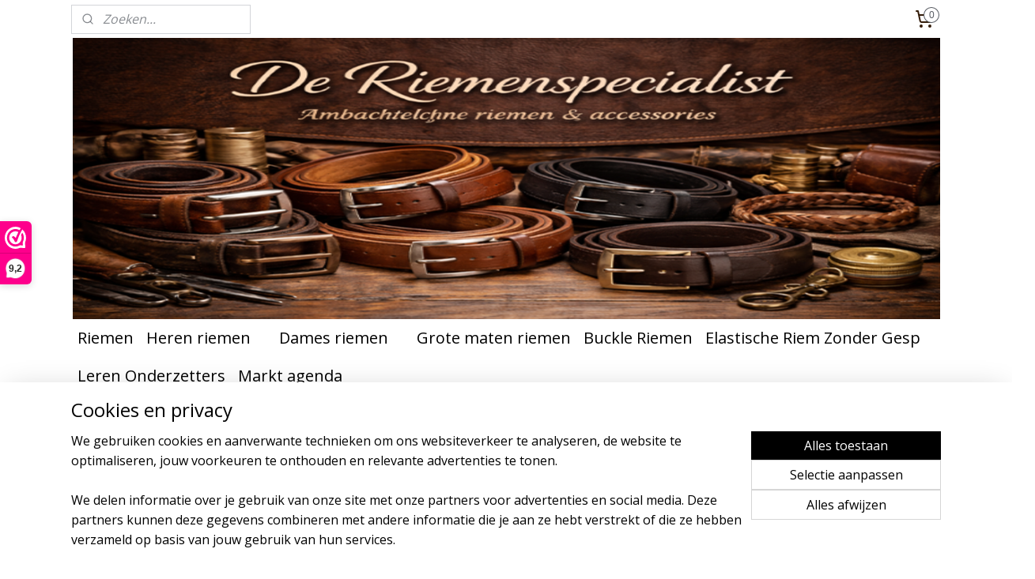

--- FILE ---
content_type: text/html; charset=UTF-8
request_url: https://www.deriemenspecialist.nl/c-5422888/hoe-maak-ik-de-riem-van-de-riemenspecialist-op-maat/
body_size: 12804
content:
<!DOCTYPE html>
<!--[if lt IE 7]>
<html lang="nl"
      class="no-js lt-ie9 lt-ie8 lt-ie7 secure"> <![endif]-->
<!--[if IE 7]>
<html lang="nl"
      class="no-js lt-ie9 lt-ie8 is-ie7 secure"> <![endif]-->
<!--[if IE 8]>
<html lang="nl"
      class="no-js lt-ie9 is-ie8 secure"> <![endif]-->
<!--[if gt IE 8]><!-->
<html lang="nl" class="no-js secure">
<!--<![endif]-->
<head prefix="og: http://ogp.me/ns#">
    <meta http-equiv="Content-Type" content="text/html; charset=UTF-8"/>

    <title>Hoe maak ik de riem van De Riemenspecialist op maat. | De Riemenspecialist.</title>
    <meta name="robots" content="noarchive"/>
    <meta name="robots" content="index,follow,noodp,noydir"/>
    
    <meta name="verify-v1" content="KFF5TIZwPJ-owWKiR02RS14oVsIYLkg0ucrio68AL7w"/>
        <meta name="google-site-verification" content="KFF5TIZwPJ-owWKiR02RS14oVsIYLkg0ucrio68AL7w"/>
    <meta name="theme-color" content="#000000"/>
    <meta name="viewport" content="width=device-width, initial-scale=1.0"/>
    <meta name="revisit-after" content="1 days"/>
    <meta name="generator" content="Mijnwebwinkel"/>
    <meta name="web_author" content="https://www.mijnwebwinkel.nl/"/>

    

    <meta property="og:site_name" content="De Riemenspecialist."/>

    <meta property="og:title" content="Hoe maak ik de riem van De Riemenspecialist op maat."/>
    <meta property="og:description" content="De Riemen van De Riemenspecialist kun je eenvoudig op maat maken, zowel voor mannen als vrouwen. Volg de onderstaande stappen om dit te doen: Meet je taille of heupomvang Gebruik een meetlint en meet de omtrek waar je de riem wilt dragen (bijvoorbeeld taille of heup)."/>
    <meta property="og:type" content="website"/>
    <meta property="og:url" content="https://www.deriemenspecialist.nl/c-5422888/hoe-maak-ik-de-riem-van-de-riemenspecialist-op-maat/"/>

    <link rel="preload" as="style" href="https://static.myonlinestore.eu/assets/../js/fancybox/jquery.fancybox.css?20260123073340"
          onload="this.onload=null;this.rel='stylesheet'">
    <noscript>
        <link rel="stylesheet" href="https://static.myonlinestore.eu/assets/../js/fancybox/jquery.fancybox.css?20260123073340">
    </noscript>

    <link rel="stylesheet" type="text/css" href="https://asset.myonlinestore.eu/8SGzUmJZpMgiFuq71MugVny7kqZKH4j.css"/>

    <link rel="preload" as="style" href="https://static.myonlinestore.eu/assets/../fonts/fontawesome-6.4.2/css/fontawesome.min.css?20260123073340"
          onload="this.onload=null;this.rel='stylesheet'">
    <link rel="preload" as="style" href="https://static.myonlinestore.eu/assets/../fonts/fontawesome-6.4.2/css/solid.min.css?20260123073340"
          onload="this.onload=null;this.rel='stylesheet'">
    <link rel="preload" as="style" href="https://static.myonlinestore.eu/assets/../fonts/fontawesome-6.4.2/css/brands.min.css?20260123073340"
          onload="this.onload=null;this.rel='stylesheet'">
    <link rel="preload" as="style" href="https://static.myonlinestore.eu/assets/../fonts/fontawesome-6.4.2/css/v4-shims.min.css?20260123073340"
          onload="this.onload=null;this.rel='stylesheet'">
    <noscript>
        <link rel="stylesheet" href="https://static.myonlinestore.eu/assets/../fonts/font-awesome-4.1.0/css/font-awesome.4.1.0.min.css?20260123073340">
    </noscript>

    <link rel="preconnect" href="https://static.myonlinestore.eu/" crossorigin />
    <link rel="dns-prefetch" href="https://static.myonlinestore.eu/" />
    <link rel="preconnect" href="https://cdn.myonlinestore.eu" crossorigin />
    <link rel="dns-prefetch" href="https://cdn.myonlinestore.eu" />

    <script type="text/javascript" src="https://static.myonlinestore.eu/assets/../js/modernizr.js?20260123073340"></script>
        
    <link rel="canonical" href="https://www.deriemenspecialist.nl/c-5422888/hoe-maak-ik-de-riem-van-de-riemenspecialist-op-maat/"/>
    <link rel="icon" type="image/x-icon" href="https://cdn.myonlinestore.eu/9474d1d1-6be1-11e9-a722-44a8421b9960/favicon.ico?t=1769184174"
              />
    <script>
        var _rollbarConfig = {
        accessToken: 'd57a2075769e4401ab611d78421f1c89',
        captureUncaught: false,
        captureUnhandledRejections: false,
        verbose: false,
        payload: {
            environment: 'prod',
            person: {
                id: 424650,
            },
            ignoredMessages: [
                'request aborted',
                'network error',
                'timeout'
            ]
        },
        reportLevel: 'error'
    };
    // Rollbar Snippet
    !function(r){var e={};function o(n){if(e[n])return e[n].exports;var t=e[n]={i:n,l:!1,exports:{}};return r[n].call(t.exports,t,t.exports,o),t.l=!0,t.exports}o.m=r,o.c=e,o.d=function(r,e,n){o.o(r,e)||Object.defineProperty(r,e,{enumerable:!0,get:n})},o.r=function(r){"undefined"!=typeof Symbol&&Symbol.toStringTag&&Object.defineProperty(r,Symbol.toStringTag,{value:"Module"}),Object.defineProperty(r,"__esModule",{value:!0})},o.t=function(r,e){if(1&e&&(r=o(r)),8&e)return r;if(4&e&&"object"==typeof r&&r&&r.__esModule)return r;var n=Object.create(null);if(o.r(n),Object.defineProperty(n,"default",{enumerable:!0,value:r}),2&e&&"string"!=typeof r)for(var t in r)o.d(n,t,function(e){return r[e]}.bind(null,t));return n},o.n=function(r){var e=r&&r.__esModule?function(){return r.default}:function(){return r};return o.d(e,"a",e),e},o.o=function(r,e){return Object.prototype.hasOwnProperty.call(r,e)},o.p="",o(o.s=0)}([function(r,e,o){var n=o(1),t=o(4);_rollbarConfig=_rollbarConfig||{},_rollbarConfig.rollbarJsUrl=_rollbarConfig.rollbarJsUrl||"https://cdnjs.cloudflare.com/ajax/libs/rollbar.js/2.14.4/rollbar.min.js",_rollbarConfig.async=void 0===_rollbarConfig.async||_rollbarConfig.async;var a=n.setupShim(window,_rollbarConfig),l=t(_rollbarConfig);window.rollbar=n.Rollbar,a.loadFull(window,document,!_rollbarConfig.async,_rollbarConfig,l)},function(r,e,o){var n=o(2);function t(r){return function(){try{return r.apply(this,arguments)}catch(r){try{console.error("[Rollbar]: Internal error",r)}catch(r){}}}}var a=0;function l(r,e){this.options=r,this._rollbarOldOnError=null;var o=a++;this.shimId=function(){return o},"undefined"!=typeof window&&window._rollbarShims&&(window._rollbarShims[o]={handler:e,messages:[]})}var i=o(3),s=function(r,e){return new l(r,e)},d=function(r){return new i(s,r)};function c(r){return t(function(){var e=Array.prototype.slice.call(arguments,0),o={shim:this,method:r,args:e,ts:new Date};window._rollbarShims[this.shimId()].messages.push(o)})}l.prototype.loadFull=function(r,e,o,n,a){var l=!1,i=e.createElement("script"),s=e.getElementsByTagName("script")[0],d=s.parentNode;i.crossOrigin="",i.src=n.rollbarJsUrl,o||(i.async=!0),i.onload=i.onreadystatechange=t(function(){if(!(l||this.readyState&&"loaded"!==this.readyState&&"complete"!==this.readyState)){i.onload=i.onreadystatechange=null;try{d.removeChild(i)}catch(r){}l=!0,function(){var e;if(void 0===r._rollbarDidLoad){e=new Error("rollbar.js did not load");for(var o,n,t,l,i=0;o=r._rollbarShims[i++];)for(o=o.messages||[];n=o.shift();)for(t=n.args||[],i=0;i<t.length;++i)if("function"==typeof(l=t[i])){l(e);break}}"function"==typeof a&&a(e)}()}}),d.insertBefore(i,s)},l.prototype.wrap=function(r,e,o){try{var n;if(n="function"==typeof e?e:function(){return e||{}},"function"!=typeof r)return r;if(r._isWrap)return r;if(!r._rollbar_wrapped&&(r._rollbar_wrapped=function(){o&&"function"==typeof o&&o.apply(this,arguments);try{return r.apply(this,arguments)}catch(o){var e=o;throw e&&("string"==typeof e&&(e=new String(e)),e._rollbarContext=n()||{},e._rollbarContext._wrappedSource=r.toString(),window._rollbarWrappedError=e),e}},r._rollbar_wrapped._isWrap=!0,r.hasOwnProperty))for(var t in r)r.hasOwnProperty(t)&&(r._rollbar_wrapped[t]=r[t]);return r._rollbar_wrapped}catch(e){return r}};for(var p="log,debug,info,warn,warning,error,critical,global,configure,handleUncaughtException,handleAnonymousErrors,handleUnhandledRejection,captureEvent,captureDomContentLoaded,captureLoad".split(","),u=0;u<p.length;++u)l.prototype[p[u]]=c(p[u]);r.exports={setupShim:function(r,e){if(r){var o=e.globalAlias||"Rollbar";if("object"==typeof r[o])return r[o];r._rollbarShims={},r._rollbarWrappedError=null;var a=new d(e);return t(function(){e.captureUncaught&&(a._rollbarOldOnError=r.onerror,n.captureUncaughtExceptions(r,a,!0),e.wrapGlobalEventHandlers&&n.wrapGlobals(r,a,!0)),e.captureUnhandledRejections&&n.captureUnhandledRejections(r,a,!0);var t=e.autoInstrument;return!1!==e.enabled&&(void 0===t||!0===t||"object"==typeof t&&t.network)&&r.addEventListener&&(r.addEventListener("load",a.captureLoad.bind(a)),r.addEventListener("DOMContentLoaded",a.captureDomContentLoaded.bind(a))),r[o]=a,a})()}},Rollbar:d}},function(r,e){function o(r,e,o){if(e.hasOwnProperty&&e.hasOwnProperty("addEventListener")){for(var n=e.addEventListener;n._rollbarOldAdd&&n.belongsToShim;)n=n._rollbarOldAdd;var t=function(e,o,t){n.call(this,e,r.wrap(o),t)};t._rollbarOldAdd=n,t.belongsToShim=o,e.addEventListener=t;for(var a=e.removeEventListener;a._rollbarOldRemove&&a.belongsToShim;)a=a._rollbarOldRemove;var l=function(r,e,o){a.call(this,r,e&&e._rollbar_wrapped||e,o)};l._rollbarOldRemove=a,l.belongsToShim=o,e.removeEventListener=l}}r.exports={captureUncaughtExceptions:function(r,e,o){if(r){var n;if("function"==typeof e._rollbarOldOnError)n=e._rollbarOldOnError;else if(r.onerror){for(n=r.onerror;n._rollbarOldOnError;)n=n._rollbarOldOnError;e._rollbarOldOnError=n}e.handleAnonymousErrors();var t=function(){var o=Array.prototype.slice.call(arguments,0);!function(r,e,o,n){r._rollbarWrappedError&&(n[4]||(n[4]=r._rollbarWrappedError),n[5]||(n[5]=r._rollbarWrappedError._rollbarContext),r._rollbarWrappedError=null);var t=e.handleUncaughtException.apply(e,n);o&&o.apply(r,n),"anonymous"===t&&(e.anonymousErrorsPending+=1)}(r,e,n,o)};o&&(t._rollbarOldOnError=n),r.onerror=t}},captureUnhandledRejections:function(r,e,o){if(r){"function"==typeof r._rollbarURH&&r._rollbarURH.belongsToShim&&r.removeEventListener("unhandledrejection",r._rollbarURH);var n=function(r){var o,n,t;try{o=r.reason}catch(r){o=void 0}try{n=r.promise}catch(r){n="[unhandledrejection] error getting `promise` from event"}try{t=r.detail,!o&&t&&(o=t.reason,n=t.promise)}catch(r){}o||(o="[unhandledrejection] error getting `reason` from event"),e&&e.handleUnhandledRejection&&e.handleUnhandledRejection(o,n)};n.belongsToShim=o,r._rollbarURH=n,r.addEventListener("unhandledrejection",n)}},wrapGlobals:function(r,e,n){if(r){var t,a,l="EventTarget,Window,Node,ApplicationCache,AudioTrackList,ChannelMergerNode,CryptoOperation,EventSource,FileReader,HTMLUnknownElement,IDBDatabase,IDBRequest,IDBTransaction,KeyOperation,MediaController,MessagePort,ModalWindow,Notification,SVGElementInstance,Screen,TextTrack,TextTrackCue,TextTrackList,WebSocket,WebSocketWorker,Worker,XMLHttpRequest,XMLHttpRequestEventTarget,XMLHttpRequestUpload".split(",");for(t=0;t<l.length;++t)r[a=l[t]]&&r[a].prototype&&o(e,r[a].prototype,n)}}}},function(r,e){function o(r,e){this.impl=r(e,this),this.options=e,function(r){for(var e=function(r){return function(){var e=Array.prototype.slice.call(arguments,0);if(this.impl[r])return this.impl[r].apply(this.impl,e)}},o="log,debug,info,warn,warning,error,critical,global,configure,handleUncaughtException,handleAnonymousErrors,handleUnhandledRejection,_createItem,wrap,loadFull,shimId,captureEvent,captureDomContentLoaded,captureLoad".split(","),n=0;n<o.length;n++)r[o[n]]=e(o[n])}(o.prototype)}o.prototype._swapAndProcessMessages=function(r,e){var o,n,t;for(this.impl=r(this.options);o=e.shift();)n=o.method,t=o.args,this[n]&&"function"==typeof this[n]&&("captureDomContentLoaded"===n||"captureLoad"===n?this[n].apply(this,[t[0],o.ts]):this[n].apply(this,t));return this},r.exports=o},function(r,e){r.exports=function(r){return function(e){if(!e&&!window._rollbarInitialized){for(var o,n,t=(r=r||{}).globalAlias||"Rollbar",a=window.rollbar,l=function(r){return new a(r)},i=0;o=window._rollbarShims[i++];)n||(n=o.handler),o.handler._swapAndProcessMessages(l,o.messages);window[t]=n,window._rollbarInitialized=!0}}}}]);
    // End Rollbar Snippet
    </script>
    <script defer type="text/javascript" src="https://static.myonlinestore.eu/assets/../js/jquery.min.js?20260123073340"></script><script defer type="text/javascript" src="https://static.myonlinestore.eu/assets/../js/mww/shop.js?20260123073340"></script><script defer type="text/javascript" src="https://static.myonlinestore.eu/assets/../js/mww/shop/category.js?20260123073340"></script><script defer type="text/javascript" src="https://static.myonlinestore.eu/assets/../js/fancybox/jquery.fancybox.pack.js?20260123073340"></script><script defer type="text/javascript" src="https://static.myonlinestore.eu/assets/../js/fancybox/jquery.fancybox-thumbs.js?20260123073340"></script><script defer type="text/javascript" src="https://static.myonlinestore.eu/assets/../js/mww/image.js?20260123073340"></script><script defer type="text/javascript" src="https://static.myonlinestore.eu/assets/../js/mww/navigation.js?20260123073340"></script><script defer type="text/javascript" src="https://static.myonlinestore.eu/assets/../js/delay.js?20260123073340"></script><script defer type="text/javascript" src="https://static.myonlinestore.eu/assets/../js/mww/ajax.js?20260123073340"></script><script defer type="text/javascript" src="https://static.myonlinestore.eu/assets/../js/foundation/foundation.min.js?20260123073340"></script><script defer type="text/javascript" src="https://static.myonlinestore.eu/assets/../js/foundation/foundation/foundation.topbar.js?20260123073340"></script><script defer type="text/javascript" src="https://static.myonlinestore.eu/assets/../js/foundation/foundation/foundation.tooltip.js?20260123073340"></script><script defer type="text/javascript" src="https://static.myonlinestore.eu/assets/../js/mww/deferred.js?20260123073340"></script>
        <script src="https://static.myonlinestore.eu/assets/webpack/bootstrapper.ce10832e.js"></script>
    
    <script src="https://static.myonlinestore.eu/assets/webpack/vendor.85ea91e8.js" defer></script><script src="https://static.myonlinestore.eu/assets/webpack/main.c5872b2c.js" defer></script>
    
    <script src="https://static.myonlinestore.eu/assets/webpack/webcomponents.377dc92a.js" defer></script>
    
    <script src="https://static.myonlinestore.eu/assets/webpack/render.8395a26c.js" defer></script>

    <script>
        window.bootstrapper.add(new Strap('marketingScripts', []));
    </script>
        <script>
  window.dataLayer = window.dataLayer || [];

  function gtag() {
    dataLayer.push(arguments);
  }

    gtag(
    "consent",
    "default",
    {
      "ad_storage": "denied",
      "ad_user_data": "denied",
      "ad_personalization": "denied",
      "analytics_storage": "denied",
      "security_storage": "granted",
      "personalization_storage": "denied",
      "functionality_storage": "denied",
    }
  );

  gtag("js", new Date());
  gtag("config", 'G-HSRC51ENF9', { "groups": "myonlinestore" });gtag("config", 'G-0V8FJNV249');</script>
<script async src="https://www.googletagmanager.com/gtag/js?id=G-HSRC51ENF9"></script>
        <script>
        
    </script>
        
<script>
    var marketingStrapId = 'marketingScripts'
    var marketingScripts = window.bootstrapper.use(marketingStrapId);

    if (marketingScripts === null) {
        marketingScripts = [];
    }

        marketingScripts.push({
        inline: `!function (f, b, e, v, n, t, s) {
        if (f.fbq) return;
        n = f.fbq = function () {
            n.callMethod ?
                n.callMethod.apply(n, arguments) : n.queue.push(arguments)
        };
        if (!f._fbq) f._fbq = n;
        n.push = n;
        n.loaded = !0;
        n.version = '2.0';
        n.agent = 'plmyonlinestore';
        n.queue = [];
        t = b.createElement(e);
        t.async = !0;
    t.src = v;
    s = b.getElementsByTagName(e)[0];
    s.parentNode.insertBefore(t, s)
    }(window, document, 'script', 'https://connect.facebook.net/en_US/fbevents.js');

    fbq('init', '902498440217122');
    fbq('track', 'PageView');
    `,
    });
    
    window.bootstrapper.update(new Strap(marketingStrapId, marketingScripts));
</script>
    <noscript>
        <style>ul.products li {
                opacity: 1 !important;
            }</style>
    </noscript>

            <script>
                (function (w, d, s, l, i) {
            w[l] = w[l] || [];
            w[l].push({
                'gtm.start':
                    new Date().getTime(), event: 'gtm.js'
            });
            var f = d.getElementsByTagName(s)[0],
                j = d.createElement(s), dl = l != 'dataLayer' ? '&l=' + l : '';
            j.async = true;
            j.src =
                'https://www.googletagmanager.com/gtm.js?id=' + i + dl;
            f.parentNode.insertBefore(j, f);
        })(window, document, 'script', 'dataLayer', 'GTM-MSQ3L6L');
                (function (w, d, s, l, i) {
            w[l] = w[l] || [];
            w[l].push({
                'gtm.start':
                    new Date().getTime(), event: 'gtm.js'
            });
            var f = d.getElementsByTagName(s)[0],
                j = d.createElement(s), dl = l != 'dataLayer' ? '&l=' + l : '';
            j.async = true;
            j.src =
                'https://www.googletagmanager.com/gtm.js?id=' + i + dl;
            f.parentNode.insertBefore(j, f);
        })(window, document, 'script', 'dataLayer', 'GTM-W3VFJ5S');
            </script>

</head>
<body    class="lang-nl_NL layout-width-1100 twoColumn">

    <noscript>
                    <iframe src="https://www.googletagmanager.com/ns.html?id=GTM-MSQ3L6L" height="0" width="0"
                    style="display:none;visibility:hidden"></iframe>
                    <iframe src="https://www.googletagmanager.com/ns.html?id=GTM-W3VFJ5S" height="0" width="0"
                    style="display:none;visibility:hidden"></iframe>
            </noscript>


<header>
    <a tabindex="0" id="skip-link" class="button screen-reader-text" href="#content">Spring naar de hoofdtekst</a>
</header>


<div id="react_element__filter"></div>

<div class="site-container">
    <div class="inner-wrap">
        
        
        <div class="bg-container custom-css-container"             data-active-language="nl"
            data-current-date="23-01-2026"
            data-category-id="5422888"
            data-article-id="unknown"
            data-article-category-id="unknown"
            data-article-name="unknown"
        >
            <noscript class="no-js-message">
                <div class="inner">
                    Javascript is uitgeschakeld.


Zonder Javascript is het niet mogelijk bestellingen te plaatsen in deze webwinkel en zijn een aantal functionaliteiten niet beschikbaar.
                </div>
            </noscript>

            <div id="header">
                <div id="react_root"><!-- --></div>
                <div
                    class="header-bar-top">
                                                
<div class="row header-bar-inner" data-bar-position="top" data-options="sticky_on: [medium, large]; is_hover: true; scrolltop: true;" data-topbar>
    <section class="top-bar-section">
                                    <div class="module-container search align-left">
                    <div class="react_element__searchbox" 
    data-post-url="/search/" 
    data-search-phrase=""></div>

                </div>
                                                <div class="module-container cart align-right">
                    
<div class="header-cart module moduleCartCompact" data-ajax-cart-replace="true" data-productcount="0">
            <a href="/cart/?category_id=5422888" class="foldout-cart">
                <div   
    aria-hidden role="img"
    class="icon icon--sf-shopping-cart
        "
            title="Winkelwagen"
    >
    <svg><use xlink:href="#sf-shopping-cart"></use></svg>
    </div>
            <span class="count">0</span>
        </a>
        <div class="hidden-cart-details">
            <div class="invisible-hover-area">
                <div data-mobile-cart-replace="true" class="cart-details">
                                            <div class="cart-summary">
                            Geen artikelen in winkelwagen.
                        </div>
                                    </div>

                            </div>
        </div>
    </div>

                </div>
                        </section>
</div>

                                    </div>

                



<sf-header-image
    class="web-component"
    header-element-height="356px"
    align="center"
    store-name="De Riemenspecialist."
    store-url="https://www.deriemenspecialist.nl/"
    background-image-url="https://cdn.myonlinestore.eu/9474d1d1-6be1-11e9-a722-44a8421b9960/nl_NL_image_header_4.png?t=1769184174"
    mobile-background-image-url=""
    logo-custom-width=""
    logo-custom-height=""
    page-column-width="1100"
    style="
        height: 356px;

        --background-color: #FFFFFF;
        --background-height: 356px;
        --background-aspect-ratio: 3.0814606741573;
        --scaling-background-aspect-ratio: 3.0898876404494;
        --mobile-background-height: 0px;
        --mobile-background-aspect-ratio: 1;
        --color: #FFFFFF;
        --logo-custom-width: auto;
        --logo-custom-height: auto;
        --logo-aspect-ratio: 1
        ">
    </sf-header-image>
                <div class="header-bar-bottom sticky">
                                                
<div class="row header-bar-inner" data-bar-position="header" data-options="sticky_on: [medium, large]; is_hover: true; scrolltop: true;" data-topbar>
    <section class="top-bar-section">
                                    <nav class="module-container navigation  align-left">
                    <ul>
                            




<li class="">
            <a href="https://www.deriemenspecialist.nl/" class="no_underline">
            Riemen
                    </a>

                                </li>
    

    


<li class="has-dropdown">
            <a href="https://www.deriemenspecialist.nl/c-7363553/heren-riemen/" class="no_underline">
            Heren riemen
                                                <div aria-hidden role="img" class="icon"><svg><use xlink:href="#sf-chevron-down"></use></svg></div>
                                    </a>

                                    <ul class="dropdown">
                        




<li class="">
            <a href="https://www.deriemenspecialist.nl/c-7363559/leren-heren-riemen-3-cm-breed/" class="no_underline">
            Leren Heren riemen 3 cm breed
                    </a>

                                </li>
    




<li class="">
            <a href="https://www.deriemenspecialist.nl/c-7363562/leren-heren-riemen-3-5-cm-breed/" class="no_underline">
            Leren Heren riemen 3.5 cm breed
                    </a>

                                </li>
    




<li class="">
            <a href="https://www.deriemenspecialist.nl/c-7363565/leren-heren-riemen-4-cm-breed/" class="no_underline">
            Leren Heren riemen 4 cm breed
                    </a>

                                </li>
    




<li class="">
            <a href="https://www.deriemenspecialist.nl/c-7363568/leren-heren-riemen-5-cm-breed/" class="no_underline">
            Leren Heren riemen 5 cm breed 
                    </a>

                                </li>
                </ul>
                        </li>
    

    


<li class="has-dropdown">
            <a href="https://www.deriemenspecialist.nl/c-7363556/dames-riemen/" class="no_underline">
            Dames riemen
                                                <div aria-hidden role="img" class="icon"><svg><use xlink:href="#sf-chevron-down"></use></svg></div>
                                    </a>

                                    <ul class="dropdown">
                        




<li class="">
            <a href="https://www.deriemenspecialist.nl/c-7363571/leren-dames-riemen-1-5-cm-smal/" class="no_underline">
            Leren Dames riemen 1.5 cm smal
                    </a>

                                </li>
    




<li class="">
            <a href="https://www.deriemenspecialist.nl/c-7363574/leren-dames-riemen-2-cm-smal/" class="no_underline">
            Leren Dames riemen 2 cm smal
                    </a>

                                </li>
    




<li class="">
            <a href="https://www.deriemenspecialist.nl/c-7685363/leren-dames-riemen-2-5-cm-breed/" class="no_underline">
            Leren Dames riemen 2.5 cm breed
                    </a>

                                </li>
    




<li class="">
            <a href="https://www.deriemenspecialist.nl/c-7363577/leren-dames-riemen-3-cm-breed/" class="no_underline">
            Leren Dames riemen 3 cm breed
                    </a>

                                </li>
    




<li class="">
            <a href="https://www.deriemenspecialist.nl/c-7363673/leren-dames-riemen-3-5-cm-breed/" class="no_underline">
            Leren Dames riemen 3.5 cm breed
                    </a>

                                </li>
    




<li class="">
            <a href="https://www.deriemenspecialist.nl/c-7363583/leren-dames-riemen-4-cm-breed/" class="no_underline">
            Leren Dames riemen 4 cm breed
                    </a>

                                </li>
    




<li class="">
            <a href="https://www.deriemenspecialist.nl/c-7363586/leren-dames-riemen-5-cm-breed/" class="no_underline">
            Leren Dames riemen 5 cm breed
                    </a>

                                </li>
                </ul>
                        </li>
    




<li class="">
            <a href="https://www.deriemenspecialist.nl/c-7363598/grote-maten-riemen/" class="no_underline">
            Grote maten riemen
                    </a>

                                </li>
    




<li class="">
            <a href="https://www.deriemenspecialist.nl/c-6772607/buckle-riemen/" class="no_underline">
            Buckle Riemen
                    </a>

                                </li>
    




<li class="">
            <a href="https://www.deriemenspecialist.nl/c-5609565/elastische-riem-zonder-gesp/" class="no_underline">
            Elastische Riem Zonder Gesp
                    </a>

                                </li>
    




<li class="">
            <a href="https://www.deriemenspecialist.nl/c-5571377/leren-onderzetters/" class="no_underline">
            Leren Onderzetters
                    </a>

                                </li>
    




<li class="">
            <a href="https://www.deriemenspecialist.nl/c-7395443/markt-agenda/" class="no_underline">
            Markt agenda
                    </a>

                                </li>

                    </ul>
                </nav>
                        </section>
</div>

                                    </div>
            </div>

            
            
            <div id="content" class="columncount-1">
                <div class="row">
                                            <div class="columns columns-14 foldout-nav">
                            <a class="mobile-nav-toggle" href="#" data-react-trigger="mobile-navigation-toggle">
    <i></i> Menu</a>   
                        </div>
                                                                <div class="columns large-14 medium-14 small-14" id="centercolumn">
    
    
                                <script>
        window.bootstrapper.add(new Strap('filters', ));
        window.bootstrapper.add(new Strap('criteria', ));
    </script>
    
                        
                        <div class="intro rte_content">
                    <h1>Hoe maak ik de riem van De Riemenspecialist op maat.</h1>
                            <p style="margin-left:0px;margin-right:0px;">De Riemen van <strong>De</strong><strong> Riemenspecialist</strong> kun je eenvoudig op maat maken, zowel voor mannen als vrouwen. Volg de onderstaande stappen om dit te doen:</p><ol><li><p><strong>Meet je taille of heupomvang</strong></p><ul><li>Gebruik een meetlint en meet de omtrek waar je de riem wilt dragen (bijvoorbeeld taille of heup).</li><li>Voeg indien nodig enkele centimeters toe voor comfort.</li></ul></li><li><p><strong>Kies de juiste maat</strong></p><ul><li>Bij de Riemenspecialist wordt de riemmaat vaak aangegeven als de afstand van het begin van de gesp tot het middelste gaatje. Controleer of je de maattabel gebruikt die op de website wordt vermeld.</li></ul></li><li><p><strong>Inkorten van de riem (indien nodig)</strong><br />Als je een riem koopt die iets te lang is, kun je hem zelf inkorten:</p><ul><li><strong>Benodigdheden</strong>: een schroevendraaier, een schaar, en eventueel een gaatjestang.</li><li><strong>Stappen</strong>:<ol><li>Schroef de gesp los (indien mogelijk).</li><li>Knip het overtollige stuk van de riem af aan de kant van de gesp.</li><li>Maak een nieuw gaatje voor de schroef of bevestiging.</li><li>Schroef de gesp terug op de riem.</li></ol></li></ul></li></ol><p>Als je twijfelt, kun je altijd contact opnemen met de klantenservice van de Riemenspecialist. Zij kunnen je adviseren over het op maat maken van een specifieke riem.</p><p style="margin-left:0px;margin-right:0px;"> </p><p style="margin-left:0px;margin-right:0px;"> </p>
            </div>



    
    
        

    
    
            
    </div>
                                    </div>
            </div>
        </div>

                    <div id="footer" class="custom-css-container"             data-active-language="nl"
            data-current-date="23-01-2026"
            data-category-id="5422888"
            data-article-id="unknown"
            data-article-category-id="unknown"
            data-article-name="unknown"
        >
                    <div class="pane paneFooter">
        <div class="inner">
            <ul>
                                                        <li><div class="block textarea  textAlignLeft ">
            <h3>Contact</h3>
    
            <p>De Riemenspecialist</p><p>Telefoon: 0613377272</p><p><a href="mailto:info@deriemenspecialist.nl">info@deriemenspecialist.nl</a></p><p>KvK-nummer:&nbsp;72317167&nbsp;</p><p>&nbsp;</p><p>&nbsp;</p><p><strong>Wij verzenden met</strong></p><p>&nbsp;</p><p><img alt="" width="269" height="66" src="https://cdn.myonlinestore.eu/9474d1d1-6be1-11e9-a722-44a8421b9960/images/Verzendopties_dpddhlpostnl.png" style="border-style:solid; border-width:0px"></p><p>&nbsp;</p><p>&nbsp;</p><p>&nbsp;</p>
    </div>
</li>
                                                        <li><div class="block textarea  textAlignLeft ">
            <h3>Klanten service</h3>
    
            <p><a href="https://www.deriemenspecialist.nl/c-4564855/algemene-voorwaarden/">Algemene voorwaarden</a></p><p><a href="https://www.deriemenspecialist.nl/c-4461519/privacy-verklaring/">Privacy verklaring</a></p><p><a href="https://www.deriemenspecialist.nl/c-4564700/levering/">Levering</a></p><p><a href="https://www.deriemenspecialist.nl/c-5422916/verzendkosten/">Verzendkosten</a></p><p><a href="https://www.deriemenspecialist.nl/c-4044738/niet-voorradig/">Niet voorradig</a></p><p><a href="https://www.deriemenspecialist.nl/c-4044731/ruilen/">Ruilen</a></p><p><a href="https://www.deriemenspecialist.nl/c-4044734/retourneren/">Retourneren</a></p><p><a href="https://www.deriemenspecialist.nl/c-4044735/klachten/">Klachten</a></p><p><a href="https://www.deriemenspecialist.nl/c-4564728/contact/">Contact</a></p><p><a href="https://www.deriemenspecialist.nl/c-5428798/achteraf-betalen/">Achteraf betalen</a></p><p><a href="https://www.deriemenspecialist.nl/c-5433084/herroepingsformulier/">Herroepingsformulier</a></p><p><a href="https://www.deriemenspecialist.nl/c-5476493/auteursrechten/">Auteursrechten</a></p><p><a href="https://www.deriemenspecialist.nl/c-6776444/sitemap/"><u>Sitemap</u></a></p><p>&nbsp;</p>
    </div>
</li>
                                                        <li><div class="block textarea  textAlignLeft ">
            <h3>Informatie</h3>
    
            <p><a href="https://www.deriemenspecialist.nl/c-5422888/hoe-maak-ik-de-riem-van-de-riemenspecialist-op-maat/">hoe maak ik de riem van De Riemenspecialist op maat</a></p><p><a href="https://www.deriemenspecialist.nl/c-5421027/hoe-bepaal-ik-mijn-riemmaat/">hoe bepaal ik mijn riem maat</a></p><p><a href="https://www.deriemenspecialist.nl/c-5420998/wat-zijn-nikkelvrije-gespen/">wat zijn nikkelvrije gespen</a></p>
    </div>
</li>
                                                        <li><div class="block textarea  textAlignLeft ">
            <h3>Over ons</h3>
    
            <p><a href="https://www.deriemenspecialist.nl/c-6271032/over-ons/">Over ons</a></p><p><a href="https://www.deriemenspecialist.nl/c-6271263/online-uw-riem-kopen/">Online uw riem kopen</a></p><p><a href="https://www.deriemenspecialist.nl/c-7395446/blog-de-riemenspecialist/">Blog&nbsp;</a></p><p>&nbsp;</p><p>&nbsp;</p>
    </div>
</li>
                                                        <li><div class="block textarea  textAlignLeft ">
    
            <p>[VALUED-WIDGET layout=reviews size=small align=center theme=light amount=6 height=default]</p>
    </div>
</li>
                            </ul>
        </div>
    </div>

            </div>
                <div id="mwwFooter">
            <div class="row mwwFooter">
                <div class="columns small-14">
                                                                                                                                                © 2017 - 2026 De Riemenspecialist.
                        | <a href="https://www.deriemenspecialist.nl/sitemap/" class="footer">sitemap</a>
                        | <a href="https://www.deriemenspecialist.nl/rss/" class="footer" target="_blank">rss</a>
                                                    | <a href="https://www.mijnwebwinkel.nl/webshop-starten?utm_medium=referral&amp;utm_source=ecommerce_website&amp;utm_campaign=myonlinestore_shops_pro_nl" class="footer" target="_blank">webwinkel beginnen</a>
    -
    powered by <a href="https://www.mijnwebwinkel.nl/?utm_medium=referral&amp;utm_source=ecommerce_website&amp;utm_campaign=myonlinestore_shops_pro_nl" class="footer" target="_blank">Mijnwebwinkel</a>                                                            </div>
            </div>
        </div>
    </div>
</div>

<script>
    window.bootstrapper.add(new Strap('storeNotifications', {
        notifications: [],
    }));

    var storeLocales = [
                'nl_NL',
                'en_GB',
                'de_DE',
                'fr_FR',
                'es_ES',
                'en_US',
                'it_IT',
                'da_DK',
            ];
    window.bootstrapper.add(new Strap('storeLocales', storeLocales));

    window.bootstrapper.add(new Strap('consentBannerSettings', {"enabled":true,"privacyStatementPageId":null,"privacyStatementPageUrl":null,"updatedAt":"2024-02-29T11:31:41+01:00","updatedAtTimestamp":1709202701,"consentTypes":{"required":{"enabled":true,"title":"Noodzakelijk","text":"Cookies en technieken die zijn nodig om de website bruikbaar te maken, zoals het onthouden van je winkelmandje, veilig afrekenen en toegang tot beveiligde gedeelten van de website. Zonder deze cookies kan de website niet naar behoren werken."},"analytical":{"enabled":true,"title":"Statistieken","text":"Cookies en technieken die anoniem gegevens verzamelen en rapporteren over het gebruik van de website, zodat de website geoptimaliseerd kan worden."},"functional":{"enabled":false,"title":"Functioneel","text":"Cookies en technieken die helpen om optionele functionaliteiten aan de website toe te voegen, zoals chatmogelijkheden, het verzamelen van feedback en andere functies van derden."},"marketing":{"enabled":true,"title":"Marketing","text":"Cookies en technieken die worden ingezet om bezoekers gepersonaliseerde en relevante advertenties te kunnen tonen op basis van eerder bezochte pagina’s, en om de effectiviteit van advertentiecampagnes te analyseren."},"personalization":{"enabled":false,"title":"Personalisatie","text":"Cookies en technieken om de vormgeving en inhoud van de website op u aan te passen, zoals de taal of vormgeving van de website."}},"labels":{"banner":{"title":"Cookies en privacy","text":"We gebruiken cookies en aanverwante technieken om ons websiteverkeer te analyseren, de website te optimaliseren, jouw voorkeuren te onthouden en relevante advertenties te tonen.\n\nWe delen informatie over je gebruik van onze site met onze partners voor advertenties en social media. Deze partners kunnen deze gegevens combineren met andere informatie die je aan ze hebt verstrekt of die ze hebben verzameld op basis van jouw gebruik van hun services."},"modal":{"title":"Cookie- en privacyinstellingen","text":"We gebruiken cookies en aanverwante technieken om ons websiteverkeer te analyseren, de website te optimaliseren, jouw voorkeuren te onthouden en relevante advertenties te tonen.\n\nWe delen informatie over je gebruik van onze site met onze partners voor advertenties en social media. Deze partners kunnen deze gegevens combineren met andere informatie die je aan ze hebt verstrekt of die ze hebben verzameld op basis van jouw gebruik van hun services."},"button":{"title":"Cookie- en privacyinstellingen","text":"button_text"}}}));
    window.bootstrapper.add(new Strap('store', {"availableBusinessModels":"ALL","currency":"EUR","currencyDisplayLocale":"nl_NL","discountApplicable":true,"googleTrackingType":"gtag","id":"424650","locale":"nl_NL","loginRequired":false,"roles":[],"storeName":"De Riemenspecialist.","uuid":"9474d1d1-6be1-11e9-a722-44a8421b9960"}));
    window.bootstrapper.add(new Strap('merchant', { isMerchant: false }));
    window.bootstrapper.add(new Strap('customer', { authorized: false }));

    window.bootstrapper.add(new Strap('layout', {"hideCurrencyValuta":false}));
    window.bootstrapper.add(new Strap('store_layout', { width: 1100 }));
    window.bootstrapper.add(new Strap('theme', {"button_border_radius":0,"button_inactive_background_color":"FFFFFF","divider_border_color":"FFFFFF","border_radius":0,"ugly_shadows":false,"flexbox_image_size":"contain","block_background_centercolumn":"FFFFFF","cta_color":"331C09","hyperlink_color":"000000","general_link_hover_color":null,"content_padding":0,"price_color":"000000","price_font_size":20,"center_short_description":false,"navigation_link_bg_color":"FFFFFF","navigation_link_fg_color":"000000","navigation_active_bg_color":"FFFFFF","navigation_active_fg_color":"C9A46A","navigation_arrow_color":"FFFFFF","navigation_font":"google_Open Sans","navigation_font_size":20,"store_color_head":"#FFFFFF","store_color_head_font":"#FFFFFF","store_color_background_main":"#FFFFFF","store_color_topbar_font":"#331C09","store_color_background":"#FFFFFF","store_color_border":"#FFFFFF","store_color_block_head":"#FFFFFF","store_color_block_font":"#000000","store_color_block_background":"#FFFFFF","store_color_headerbar_font":"#000000","store_color_headerbar_background":"#FFFFFF","store_font_type":"google_Open Sans","store_header_font_type":"google_Open Sans","store_header_font_size":3,"store_font_size":16,"store_font_color":"#000000","store_button_color":"#000000","store_button_font_color":"#FFFFFF","action_price_color":"#FF0000","article_font_size":20,"store_htags_color":"#000000"}));
    window.bootstrapper.add(new Strap('shippingGateway', {"shippingCountries":["NL","BE","DE","CW","ES"]}));

    window.bootstrapper.add(new Strap('commonTranslations', {
        customerSexMale: 'De heer',
        customerSexFemale: 'Mevrouw',
        oopsTryAgain: 'Er ging iets mis, probeer het opnieuw',
        totalsHideTaxSpecs: 'Verberg de btw specificaties',
        totalsShowTaxSpecs: 'Toon de btw specificaties',
        searchInputPlaceholder: 'Zoeken...',
    }));

    window.bootstrapper.add(new Strap('saveForLaterTranslations', {
        saveForLaterSavedLabel: 'Bewaard',
        saveForLaterSavedItemsLabel: 'Bewaarde items',
        saveForLaterTitle: 'Bewaar voor later',
    }));

    window.bootstrapper.add(new Strap('loyaltyTranslations', {
        loyaltyProgramTitle: 'Spaarprogramma',
        loyaltyPointsLabel: 'Spaarpunten',
        loyaltyRewardsLabel: 'beloningen',
    }));

    window.bootstrapper.add(new Strap('saveForLater', {
        enabled: false    }))

    window.bootstrapper.add(new Strap('loyalty', {
        enabled: false
    }))

    window.bootstrapper.add(new Strap('paymentTest', {
        enabled: false,
        stopUrl: "https:\/\/www.deriemenspecialist.nl\/nl_NL\/logout\/"
    }));

    window.bootstrapper.add(new Strap('analyticsTracking', {
                gtag: true,
        datalayer: true,
            }));
</script>

<div id="react_element__mobnav"></div>

<script type="text/javascript">
    window.bootstrapper.add(new Strap('mobileNavigation', {
        search_url: 'https://www.deriemenspecialist.nl/search/',
        navigation_structure: {
            id: 0,
            parentId: null,
            text: 'root',
            children: [{"id":7364402,"parent_id":3910051,"style":"no_underline","url":"https:\/\/www.deriemenspecialist.nl\/","text":"Riemen","active":false},{"id":7363553,"parent_id":3910051,"style":"no_underline","url":"https:\/\/www.deriemenspecialist.nl\/c-7363553\/heren-riemen\/","text":"Heren riemen","active":false,"children":[{"id":7363559,"parent_id":7363553,"style":"no_underline","url":"https:\/\/www.deriemenspecialist.nl\/c-7363559\/leren-heren-riemen-3-cm-breed\/","text":"Leren Heren riemen 3 cm breed","active":false},{"id":7363562,"parent_id":7363553,"style":"no_underline","url":"https:\/\/www.deriemenspecialist.nl\/c-7363562\/leren-heren-riemen-3-5-cm-breed\/","text":"Leren Heren riemen 3.5 cm breed","active":false},{"id":7363565,"parent_id":7363553,"style":"no_underline","url":"https:\/\/www.deriemenspecialist.nl\/c-7363565\/leren-heren-riemen-4-cm-breed\/","text":"Leren Heren riemen 4 cm breed","active":false},{"id":7363568,"parent_id":7363553,"style":"no_underline","url":"https:\/\/www.deriemenspecialist.nl\/c-7363568\/leren-heren-riemen-5-cm-breed\/","text":"Leren Heren riemen 5 cm breed ","active":false}]},{"id":7363556,"parent_id":3910051,"style":"no_underline","url":"https:\/\/www.deriemenspecialist.nl\/c-7363556\/dames-riemen\/","text":"Dames riemen","active":false,"children":[{"id":7363571,"parent_id":7363556,"style":"no_underline","url":"https:\/\/www.deriemenspecialist.nl\/c-7363571\/leren-dames-riemen-1-5-cm-smal\/","text":"Leren Dames riemen 1.5 cm smal","active":false},{"id":7363574,"parent_id":7363556,"style":"no_underline","url":"https:\/\/www.deriemenspecialist.nl\/c-7363574\/leren-dames-riemen-2-cm-smal\/","text":"Leren Dames riemen 2 cm smal","active":false},{"id":7685363,"parent_id":7363556,"style":"no_underline","url":"https:\/\/www.deriemenspecialist.nl\/c-7685363\/leren-dames-riemen-2-5-cm-breed\/","text":"Leren Dames riemen 2.5 cm breed","active":false},{"id":7363577,"parent_id":7363556,"style":"no_underline","url":"https:\/\/www.deriemenspecialist.nl\/c-7363577\/leren-dames-riemen-3-cm-breed\/","text":"Leren Dames riemen 3 cm breed","active":false},{"id":7363673,"parent_id":7363556,"style":"no_underline","url":"https:\/\/www.deriemenspecialist.nl\/c-7363673\/leren-dames-riemen-3-5-cm-breed\/","text":"Leren Dames riemen 3.5 cm breed","active":false},{"id":7363583,"parent_id":7363556,"style":"no_underline","url":"https:\/\/www.deriemenspecialist.nl\/c-7363583\/leren-dames-riemen-4-cm-breed\/","text":"Leren Dames riemen 4 cm breed","active":false},{"id":7363586,"parent_id":7363556,"style":"no_underline","url":"https:\/\/www.deriemenspecialist.nl\/c-7363586\/leren-dames-riemen-5-cm-breed\/","text":"Leren Dames riemen 5 cm breed","active":false}]},{"id":7363598,"parent_id":3910051,"style":"no_underline","url":"https:\/\/www.deriemenspecialist.nl\/c-7363598\/grote-maten-riemen\/","text":"Grote maten riemen","active":false},{"id":6772607,"parent_id":3910051,"style":"no_underline","url":"https:\/\/www.deriemenspecialist.nl\/c-6772607\/buckle-riemen\/","text":"Buckle Riemen","active":false},{"id":5609565,"parent_id":3910051,"style":"no_underline","url":"https:\/\/www.deriemenspecialist.nl\/c-5609565\/elastische-riem-zonder-gesp\/","text":"Elastische Riem Zonder Gesp","active":false},{"id":5571377,"parent_id":3910051,"style":"no_underline","url":"https:\/\/www.deriemenspecialist.nl\/c-5571377\/leren-onderzetters\/","text":"Leren Onderzetters","active":false},{"id":7395443,"parent_id":3910051,"style":"no_underline","url":"https:\/\/www.deriemenspecialist.nl\/c-7395443\/markt-agenda\/","text":"Markt agenda","active":false}],
        }
    }));
</script>

<div id="react_element__consent_banner"></div>
<div id="react_element__consent_button" class="consent-button"></div>
<div id="react_element__cookiescripts" style="display: none;"></div><script src="https://static.myonlinestore.eu/assets/bundles/fosjsrouting/js/router.js?20260123073340"></script>
<script src="https://static.myonlinestore.eu/assets/js/routes.js?20260123073340"></script>

<script type="text/javascript">
window.bootstrapper.add(new Strap('rollbar', {
    enabled: true,
    token: "d57a2075769e4401ab611d78421f1c89"
}));
</script>

<script>
    window.bootstrapper.add(new Strap('baseUrl', "https://www.deriemenspecialist.nl/api"));
    window.bootstrapper.add(new Strap('storeUrl', "https://www.deriemenspecialist.nl/"));
    Routing.setBaseUrl("");
    Routing.setHost("www.deriemenspecialist.nl");

    // check if the route is localized, if so; add locale to BaseUrl
    var localized_pathname = Routing.getBaseUrl() + "/nl_NL";
    var pathname = window.location.pathname;

    if (pathname.indexOf(localized_pathname) > -1) {
        Routing.setBaseUrl(localized_pathname);
    }
</script>

    <script src="https://static.myonlinestore.eu/assets/webpack/webvitals.32ae806d.js" defer></script>


<!--
ISC License for Lucide icons
Copyright (c) for portions of Lucide are held by Cole Bemis 2013-2024 as part of Feather (MIT). All other copyright (c) for Lucide are held by Lucide Contributors 2024.
Permission to use, copy, modify, and/or distribute this software for any purpose with or without fee is hereby granted, provided that the above copyright notice and this permission notice appear in all copies.
-->
</body>
</html>
